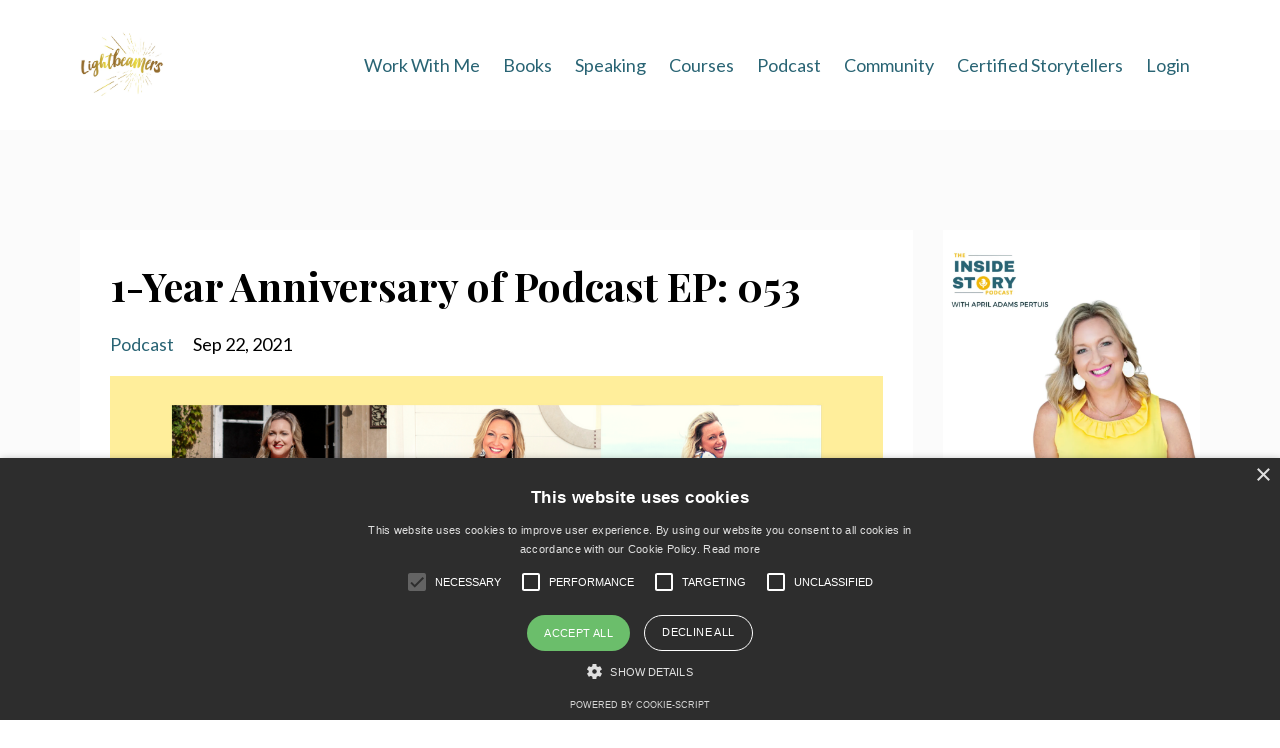

--- FILE ---
content_type: text/html; charset=utf-8
request_url: https://www.lightbeamers.com/blog/one-year-anniversary-podcast
body_size: 8625
content:
<!DOCTYPE html>
<html lang="en">
  <head>
<meta name="p:domain_verify" content="0070a1e03d91861feebc3e2be6c75d42"/>
    <!-- Title and description ================================================== -->
    
              <meta name="csrf-param" content="authenticity_token">
              <meta name="csrf-token" content="xPDGQ1lOe6jAF4ZEWFhnWRUC7ybGQFbHgnmjWLjrlOjKrPLrKh1uG/9SjwTcwtKaeMx6EL+Rb3Jw4mh3Qs4xHw==">
            
    <title>
      
        1-Year Anniversary of Podcast
      
    </title>
    <meta charset="utf-8" />
    <meta content="IE=edge,chrome=1" http-equiv="X-UA-Compatible">
    <meta name="viewport" content="width=device-width, initial-scale=1, maximum-scale=1, user-scalable=no">
    
      <meta name="description" content="I’m looking back at why I started this podcast a year ago, what the ride has been like, and why I’ll continue doing this for as long as I can." />
    

    <!-- Helpers ================================================== -->
    <meta property="og:type" content="website">
<meta property="og:url" content="https://www.lightbeamers.com/blog/one-year-anniversary-podcast">
<meta name="twitter:card" content="summary_large_image">

<meta property="og:title" content="1-Year Anniversary of Podcast">
<meta name="twitter:title" content="1-Year Anniversary of Podcast">


<meta property="og:description" content="I’m looking back at why I started this podcast a year ago, what the ride has been like, and why I’ll continue doing this for as long as I can.">
<meta name="twitter:description" content="I’m looking back at why I started this podcast a year ago, what the ride has been like, and why I’ll continue doing this for as long as I can.">


<meta property="og:image" content="https://kajabi-storefronts-production.kajabi-cdn.com/kajabi-storefronts-production/sites/40850/images/PyKbWtLDRMCNKuo9IVBW_Ep053_Podcast_Anniversary.png">
<meta name="twitter:image" content="https://kajabi-storefronts-production.kajabi-cdn.com/kajabi-storefronts-production/sites/40850/images/PyKbWtLDRMCNKuo9IVBW_Ep053_Podcast_Anniversary.png">


    <link href="https://kajabi-storefronts-production.kajabi-cdn.com/kajabi-storefronts-production/themes/700352/settings_images/N7HR1hoaSfGDAdbfDPjU_Untitled_design_14_.png?v=2" rel="shortcut icon" />
    <link rel="canonical" href="https://www.lightbeamers.com/blog/one-year-anniversary-podcast" />

    <!-- CSS ================================================== -->
    <link rel="stylesheet" href="https://maxcdn.bootstrapcdn.com/bootstrap/4.0.0-alpha.4/css/bootstrap.min.css" integrity="sha384-2hfp1SzUoho7/TsGGGDaFdsuuDL0LX2hnUp6VkX3CUQ2K4K+xjboZdsXyp4oUHZj" crossorigin="anonymous">
    <link rel="stylesheet" href="https://maxcdn.bootstrapcdn.com/font-awesome/4.5.0/css/font-awesome.min.css">
    
      <link href="//fonts.googleapis.com/css?family=Lato:400,700,400italic,700italic|Playfair+Display:400,700,400italic,700italic" rel="stylesheet" type="text/css">
    
    <link rel="stylesheet" media="screen" href="https://kajabi-app-assets.kajabi-cdn.com/assets/core-0d125629e028a5a14579c81397830a1acd5cf5a9f3ec2d0de19efb9b0795fb03.css" />
    <link rel="stylesheet" media="screen" href="https://kajabi-storefronts-production.kajabi-cdn.com/kajabi-storefronts-production/themes/700352/assets/styles.css?17621795581079218" />
    <link rel="stylesheet" media="screen" href="https://kajabi-storefronts-production.kajabi-cdn.com/kajabi-storefronts-production/themes/700352/assets/overrides.css?17621795581079218" />

    <!-- Full Bleed Or Container ================================================== -->
    

    <!-- Header hook ================================================== -->
    <link rel="alternate" type="application/rss+xml" title="The Inside Story Podcast by April Adams Pertuis" href="https://www.lightbeamers.com/blog.rss" /><script type="text/javascript">
  var Kajabi = Kajabi || {};
</script>
<script type="text/javascript">
  Kajabi.currentSiteUser = {
    "id" : "-1",
    "type" : "Guest",
    "contactId" : "",
  };
</script>
<script type="text/javascript">
  Kajabi.theme = {
    activeThemeName: "Premier Site",
    previewThemeId: null,
    editor: false
  };
</script>
<meta name="turbo-prefetch" content="false">
<!-- Deadline Funnel -->

<script type="text/javascript" data-cfasync="false">function SendUrlToDeadlineFunnel(e){var r,t,c,a,h,n,o,A,i = "ABCDEFGHIJKLMNOPQRSTUVWXYZabcdefghijklmnopqrstuvwxyz0123456789+/=",d=0,l=0,s="",u=[];if(!e)return e;do r=e.charCodeAt(d++),t=e.charCodeAt(d++),c=e.charCodeAt(d++),A=r<<16|t<<8|c,a=A>>18&63,h=A>>12&63,n=A>>6&63,o=63&A,u[l++]=i.charAt(a)+i.charAt(h)+i.charAt(n)+i.charAt(o);while(d<e.length);s=u.join("");var C=e.length%3;var decoded = (C?s.slice(0,C-3):s)+"===".slice(C||3);decoded = decoded.replace("+", "-");decoded = decoded.replace("/", "_");return decoded;} var dfUrl = SendUrlToDeadlineFunnel(location.href); var dfParentUrlValue;try {dfParentUrlValue = window.parent.location.href;} catch(err) {if(err.name === "SecurityError") {dfParentUrlValue = document.referrer;}}var dfParentUrl = (parent !== window) ? ("/" + SendUrlToDeadlineFunnel(dfParentUrlValue)) : "";(function() {var s = document.createElement("script");s.type = "text/javascript";s.async = true;s.setAttribute("data-scriptid", "dfunifiedcode");s.src ="https://a.deadlinefunnel.com/unified/reactunified.bundle.js?userIdHash=eyJpdiI6IkxsT1VWNDFVT3psbmZGQmtWcGlsK2c9PSIsInZhbHVlIjoicHRISFpTdC9aTXlYU0lXSFYxNDFRZz09IiwibWFjIjoiNGRjYjM3MTNiNmMyOWFiOGEwZGJiYTk5OTkxNzI5OTAzNTY0ODgxMDNlNGQ0YTJiNzcwYjFkMDhlNzI2MjI4MCJ9&pageFromUrl="+dfUrl+"&parentPageFromUrl="+dfParentUrl;var s2 = document.getElementsByTagName("script")[0];s2.parentNode.insertBefore(s, s2);})();</script>

<!-- End Deadline Funnel -->

<meta name="facebook-domain-verification" content="6caytd2e86xfqs29s3nooqsldygvwz" />


<!-- Facebook Pixel Code -->
<script>
  !function(f,b,e,v,n,t,s)
  {if(f.fbq)return;n=f.fbq=function(){n.callMethod?
  n.callMethod.apply(n,arguments):n.queue.push(arguments)};
  if(!f._fbq)f._fbq=n;n.push=n;n.loaded=!0;n.version='2.0';
  n.queue=[];t=b.createElement(e);t.async=!0;
  t.src=v;s=b.getElementsByTagName(e)[0];
  s.parentNode.insertBefore(t,s)}(window, document,'script',
  'https://connect.facebook.net/en_US/fbevents.js');
  fbq('init', '501418920217131');
  fbq('track', 'PageView');
</script>
<noscript><img height="1" width="1" style="display:none"
  src="https://www.facebook.com/tr?id=501418920217131&ev=PageView&noscript=1"
/></noscript>
<!-- End Facebook Pixel Code -->
<script src="https://cdn.jasongo.net/ecf.js"></script>

<!-- Hotjar Tracking Code for https://www.lightbeamers.com/ -->
<script>
    (function(h,o,t,j,a,r){
        h.hj=h.hj||function(){(h.hj.q=h.hj.q||[]).push(arguments)};
        h._hjSettings={hjid:2613042,hjsv:6};
        a=o.getElementsByTagName('head')[0];
        r=o.createElement('script');r.async=1;
        r.src=t+h._hjSettings.hjid+j+h._hjSettings.hjsv;
        a.appendChild(r);
    })(window,document,'https://static.hotjar.com/c/hotjar-','.js?sv=');
</script>

<!-- Global site tag (gtag.js) - Google Analytics -->
<script async src="https://www.googletagmanager.com/gtag/js?id=G-SQ239B5D3X"></script>
<script>
  window.dataLayer = window.dataLayer || [];
  function gtag(){dataLayer.push(arguments);}
  gtag('js', new Date());

  gtag('config', 'G-SQ239B5D3X');
</script>

<script type="text/javascript" charset="UTF-8" src="//cdn.cookie-script.com/s/ebb3d6c60ad9190deaa49cc4a382823d.js"></script>

<!-- Facebook Pixel Code -->
<script>
!function(f,b,e,v,n,t,s)
{if(f.fbq)return;n=f.fbq=function(){n.callMethod?
n.callMethod.apply(n,arguments):n.queue.push(arguments)};
if(!f._fbq)f._fbq=n;n.push=n;n.loaded=!0;n.version='2.0';
n.queue=[];t=b.createElement(e);t.async=!0;
t.src=v;s=b.getElementsByTagName(e)[0];
s.parentNode.insertBefore(t,s)}(window, document,'script',
'https://connect.facebook.net/en_US/fbevents.js');
fbq('init', '1093162984756874');
fbq('track', 'PageView');
</script>
<noscript><img height="1" width="1" style="display:none"
src="https://www.facebook.com/tr?id=1093162984756874&ev=PageView&noscript=1"
/></noscript>
<!-- End Facebook Pixel Code -->

<style type="text/css">
  #editor-overlay {
    display: none;
    border-color: #2E91FC;
    position: absolute;
    background-color: rgba(46,145,252,0.05);
    border-style: dashed;
    border-width: 3px;
    border-radius: 3px;
    pointer-events: none;
    cursor: pointer;
    z-index: 10000000000;
  }
  .editor-overlay-button {
    color: white;
    background: #2E91FC;
    border-radius: 2px;
    font-size: 13px;
    margin-inline-start: -24px;
    margin-block-start: -12px;
    padding-block: 3px;
    padding-inline: 10px;
    text-transform:uppercase;
    font-weight:bold;
    letter-spacing:1.5px;

    left: 50%;
    top: 50%;
    position: absolute;
  }
</style>
<script src="https://kajabi-app-assets.kajabi-cdn.com/vite/assets/track_analytics-999259ad.js" crossorigin="anonymous" type="module"></script><link rel="modulepreload" href="https://kajabi-app-assets.kajabi-cdn.com/vite/assets/stimulus-576c66eb.js" as="script" crossorigin="anonymous">
<link rel="modulepreload" href="https://kajabi-app-assets.kajabi-cdn.com/vite/assets/track_product_analytics-9c66ca0a.js" as="script" crossorigin="anonymous">
<link rel="modulepreload" href="https://kajabi-app-assets.kajabi-cdn.com/vite/assets/stimulus-e54d982b.js" as="script" crossorigin="anonymous">
<link rel="modulepreload" href="https://kajabi-app-assets.kajabi-cdn.com/vite/assets/trackProductAnalytics-3d5f89d8.js" as="script" crossorigin="anonymous">      <script type="text/javascript">
        if (typeof (window.rudderanalytics) === "undefined") {
          !function(){"use strict";window.RudderSnippetVersion="3.0.3";var sdkBaseUrl="https://cdn.rudderlabs.com/v3"
          ;var sdkName="rsa.min.js";var asyncScript=true;window.rudderAnalyticsBuildType="legacy",window.rudderanalytics=[]
          ;var e=["setDefaultInstanceKey","load","ready","page","track","identify","alias","group","reset","setAnonymousId","startSession","endSession","consent"]
          ;for(var n=0;n<e.length;n++){var t=e[n];window.rudderanalytics[t]=function(e){return function(){
          window.rudderanalytics.push([e].concat(Array.prototype.slice.call(arguments)))}}(t)}try{
          new Function('return import("")'),window.rudderAnalyticsBuildType="modern"}catch(a){}
          if(window.rudderAnalyticsMount=function(){
          "undefined"==typeof globalThis&&(Object.defineProperty(Object.prototype,"__globalThis_magic__",{get:function get(){
          return this},configurable:true}),__globalThis_magic__.globalThis=__globalThis_magic__,
          delete Object.prototype.__globalThis_magic__);var e=document.createElement("script")
          ;e.src="".concat(sdkBaseUrl,"/").concat(window.rudderAnalyticsBuildType,"/").concat(sdkName),e.async=asyncScript,
          document.head?document.head.appendChild(e):document.body.appendChild(e)
          },"undefined"==typeof Promise||"undefined"==typeof globalThis){var d=document.createElement("script")
          ;d.src="https://polyfill-fastly.io/v3/polyfill.min.js?version=3.111.0&features=Symbol%2CPromise&callback=rudderAnalyticsMount",
          d.async=asyncScript,document.head?document.head.appendChild(d):document.body.appendChild(d)}else{
          window.rudderAnalyticsMount()}window.rudderanalytics.load("2apYBMHHHWpiGqicceKmzPebApa","https://kajabiaarnyhwq.dataplane.rudderstack.com",{})}();
        }
      </script>
      <script type="text/javascript">
        if (typeof (window.rudderanalytics) !== "undefined") {
          rudderanalytics.page({"account_id":"41242","site_id":"40850"});
        }
      </script>
      <script type="text/javascript">
        if (typeof (window.rudderanalytics) !== "undefined") {
          (function () {
            function AnalyticsClickHandler (event) {
              const targetEl = event.target.closest('a') || event.target.closest('button');
              if (targetEl) {
                rudderanalytics.track('Site Link Clicked', Object.assign(
                  {"account_id":"41242","site_id":"40850"},
                  {
                    link_text: targetEl.textContent.trim(),
                    link_href: targetEl.href,
                    tag_name: targetEl.tagName,
                  }
                ));
              }
            };
            document.addEventListener('click', AnalyticsClickHandler);
          })();
        }
      </script>
<script>
!function(f,b,e,v,n,t,s){if(f.fbq)return;n=f.fbq=function(){n.callMethod?
n.callMethod.apply(n,arguments):n.queue.push(arguments)};if(!f._fbq)f._fbq=n;
n.push=n;n.loaded=!0;n.version='2.0';n.agent='plkajabi';n.queue=[];t=b.createElement(e);t.async=!0;
t.src=v;s=b.getElementsByTagName(e)[0];s.parentNode.insertBefore(t,s)}(window,
                                                                      document,'script','https://connect.facebook.net/en_US/fbevents.js');


fbq('init', '501418920217131');
fbq('track', "PageView");</script>
<noscript><img height="1" width="1" style="display:none"
src="https://www.facebook.com/tr?id=501418920217131&ev=PageView&noscript=1"
/></noscript>
<meta name='site_locale' content='en'><style type="text/css">
  /* Font Awesome 4 */
  .fa.fa-twitter{
    font-family:sans-serif;
  }
  .fa.fa-twitter::before{
    content:"𝕏";
    font-size:1.2em;
  }

  /* Font Awesome 5 */
  .fab.fa-twitter{
    font-family:sans-serif;
  }
  .fab.fa-twitter::before{
    content:"𝕏";
    font-size:1.2em;
  }
</style>
<link rel="stylesheet" href="https://cdn.jsdelivr.net/npm/@kajabi-ui/styles@1.0.4/dist/kajabi_products/kajabi_products.css" />
<script type="module" src="https://cdn.jsdelivr.net/npm/@pine-ds/core@3.14.2/dist/pine-core/pine-core.esm.js"></script>
<script nomodule src="https://cdn.jsdelivr.net/npm/@pine-ds/core@3.14.2/dist/pine-core/index.esm.js"></script>

  </head>
  <body>
    <div class="container container--main">
      <div class="content-wrap">
        <div id="section-header" data-section-id="header"><!-- Header Variables -->























<!-- KJB Settings Variables -->





<style>
  .header {
    background: #ffffff;
  }
  
    .header--dark a, .header--dark a:hover, .header--dark a:not([href]):not([tabindex]) {
      color: #296474;
    }
    .header--light a, .header--light a:hover, .header--light a:not([href]):not([tabindex]) {
      color: #296474;
    }
  
  .header .logo--text, .header--left .header-menu a {
    line-height: 70px;
  }
  .header .logo--image {
    height: 70px;
  }
  .header .logo img {
    max-height: 70px;
  }
  .announcement {
      background: #2e91fc;
      color: #fff;
    }
  /*============================================================================
    #Header User Menu Styles
  ==============================================================================*/
  .header .user__dropdown {
    background: #296474;
    top: 101px;
  }
  .header--center .user__dropdown {
    top: 50px;
  }
  
    .header .user__dropdown a {
      color: #ffffff;
    }
  
  /*============================================================================
    #Header Responsive Styles
  ==============================================================================*/
  @media (max-width: 767px) {
    .header .logo--text {
      line-height: 70px;
    }
    .header .logo--image {
      max-height: 70px;
    }
    .header .logo img {
      max-height: 70px;
    }
    .header .header-ham {
      top: 35px;
    }
  }
</style>



  <!-- Announcement Variables -->






<!-- KJB Settings Variables -->


<style>
  .announcement {
    background: #2e91fc;
    color: #fff;
  }
  a.announcement:hover {
    color: #fff;
  }
</style>



  <div class="header header--light header--left" kjb-settings-id="sections_header_settings_background_color">
    <div class="container">
      
        <a href="/" class="logo logo--image">
          <img src="https://kajabi-storefronts-production.kajabi-cdn.com/kajabi-storefronts-production/file-uploads/themes/700352/settings_images/87fceb2-248f-56fa-7b58-dfd5cc61af8_eYvVZHCRsCC3k81w6sLQ_LIGHTbeamers_2019_Logo.webp" kjb-settings-id="sections_header_settings_logo"/>
        </a>
      
      
        <div class="header-ham">
          <span></span>
          <span></span>
          <span></span>
        </div>
      
      <div kjb-settings-id="sections_header_settings_menu" class="header-menu">
        
          
            <a href="https://www.lightbeamers.com/workwithme">Work With Me</a>
          
            <a href="https://www.lightbeamers.com/books">Books</a>
          
            <a href="https://www.lightbeamers.com/speakeasy">Speaking</a>
          
            <a href="https://www.lightbeamers.com/classroom">Courses</a>
          
            <a href="https://lightbeamers.com/podcast">Podcast</a>
          
            <a href="https://www.facebook.com/groups/LIGHTbeamersCommunity/">Community</a>
          
            <a href="https://www.lightbeamers.com/certified-storytellers">Certified Storytellers</a>
          
        
        
        <!-- User Dropdown Variables -->





<!-- KJB Settings Variables -->






  <span kjb-settings-id="sections_header_settings_language_login"><a href="/login">Login</a></span>


      </div>
    </div>
  </div>


</div>
        


        <div id="" class="section section--global">
  <div class="container">
    <div class="row section__row">
      <div class="section__body col-lg-9">
        <div id="section-blog_post_body" data-section-id="blog_post_body"><div class="panel blog fluid-video">
  <div class="panel__body">
    <h1 class="blog__title">1-Year Anniversary of Podcast EP: 053</h1>
    <div class="blog__info">
      
        <span class="blog__tags" kjb-settings-id="sections_blog_post_body_settings_show_tags">
          
            
              <a href="https://www.lightbeamers.com/blog?tag=podcast">podcast</a>
            
          
        </span>
      
      
        <span class="blog__date" kjb-settings-id="sections_blog_post_body_settings_show_date">Sep 22, 2021</span>
      
      
    </div>
    
    
  
    
      <img src="https://kajabi-storefronts-production.kajabi-cdn.com/kajabi-storefronts-production/blogs/11175/images/Y9u9xpSwGuI9CIIHvHVA_Ep053_Podcast_Anniversary.png" class="img-fluid"/>
    
  


    <p><iframe width="100%" height="90" style="border: none;" src="//html5-player.libsyn.com/embed/episode/id/20556404/height/90/theme/custom/thumbnail/yes/direction/backward/render-playlist/no/custom-color/16b7c0/" scrolling="no" allowfullscreen="allowfullscreen" webkitallowfullscreen="webkitallowfullscreen" mozallowfullscreen="mozallowfullscreen" oallowfullscreen="" msallowfullscreen=""> </iframe></p>
<p><span style="font-weight: 400;">It&rsquo;s officially the one year anniversary of The Inside Story Podcast!!</span></p>
<p><span style="font-weight: 400;">Today, I am taking the time to thank all of you who have joined me on this journey, and I know we&rsquo;ll be together for many more episodes to come!</span></p>
<p><span style="font-weight: 400;">I&rsquo;m looking back at why I started this a year ago, what the ride has been like, and why I&rsquo;ll continue doing this for as long as I can.</span></p>
<p><span style="font-weight: 400;">Join me as I share with you some insights and lessons I learned from doing this podcast for the past 12 months:</span></p>
<ul>
<li style="font-weight: 400;"><span style="font-weight: 400;">What it&rsquo;s like to come up with an episode, including planning, editing, and everything in between!</span></li>
<li style="font-weight: 400;"><span style="font-weight: 400;">What it means to be intentional and consistent in doing this week after week</span></li>
<li style="font-weight: 400;"><span style="font-weight: 400;">Why I say that it&rsquo;s lonely work, and what helps me realize the importance of what I do (and this is where YOU come in!)</span></li>
<li style="font-weight: 400;"><span style="font-weight: 400;">Why solo episodes are still difficult to do, even after a year in</span></li>
<li style="font-weight: 400;"><span style="font-weight: 400;">How this podcast is a continuous reminder of why storytelling is important, and that everyone&rsquo;s story matters</span></li>
</ul>
<p><span style="font-weight: 400;">I&rsquo;m so grateful for this opportunity to use my voice in shining a light on stories of trials and triumphs, of challenges and breakthroughs, and even those that are just lighthearted and bring a smile to any listener&rsquo;s face.&nbsp;</span></p>
<p><span style="font-weight: 400;">And if there&rsquo;s one thing I ask for, it&rsquo;s that you keep tuning in to more inside stories I&rsquo;ll be bringing you every Wednesday. Who knows -- the next story I may light a shine on, will be YOURS.</span></p>
<p><br /><em><span style="font-weight: 400;">There&rsquo;s nothing I love more than hearing from you, my friend! Send me a DM on </span><a href="https://www.instagram.com/lightbeamers/" target="_blank" rel="noopener noreferrer"><span style="font-weight: 400;">Instagram</span></a><span style="font-weight: 400;"> or let me know what this podcast means to you by sharing a </span><a href="https://ratethispodcast.com/story" target="_blank" rel="noopener noreferrer"><span style="font-weight: 400;">review through this link</span></a><span style="font-weight: 400;">!</span></em></p>
<p><em><span style="font-weight: 400;">And because it&rsquo;s our anniversary, we&rsquo;re having a giveaway! </span><a href="https://www.facebook.com/1426946361/videos/406815417453602/" target="_blank" rel="noopener noreferrer"><span style="font-weight: 400;">Just click here</span></a><span style="font-weight: 400;"> to find out how you can join and get a chance to win some fabulous LIGHTbeamers prizes!</span></em></p>
    
  </div>
</div>



</div>
      </div>
      <div id="section-blog_sidebar" data-section-id="blog_sidebar">
  <div class="section__sidebar col-lg-3">
    
      
          




<style>
  .panel--1549374874937 {
    /*============================================================================
      #Background Color Override
    ==============================================================================*/
    background: #fff;
    
  }
</style>


<!-- Block Variables -->







<!-- KJB Settings Variables -->





<style>
  .panel--1549374874937 img {
    margin: 0 0 0 0;
    width: 100%;
    text-align: ;
  }
  .panel--1549374874937 .btn {
    margin: 0 0 0 0;
  }
</style>

<div class="panel panel--light panel--1549374874937" kjb-settings-id="sections_blog_sidebar_blocks_1549374874937_settings_background_color">
  
    <img src="https://kajabi-storefronts-production.kajabi-cdn.com/kajabi-storefronts-production/file-uploads/themes/700352/settings_images/ed2b23b-6542-632-5b34-6aaacb55fe0a_Pod.png" class="img-fluid" kjb-settings-id="sections_blog_sidebar_blocks_1549374874937_settings_image"/>
  
  <div class="panel__body">
    
      <h6 class="panel__heading" kjb-settings-id="sections_blog_sidebar_blocks_1549374874937_settings_heading">The Inside Story Podcast</h6>
    
    <div class="panel__copy" kjb-settings-id="sections_blog_sidebar_blocks_1549374874937_settings_content"><p><em data-stringify-type="italic">takes you behind the curtain of the biggest success stories of entrepreneurs, thought leaders, and change makers.... the men &amp; women who have walked through fire and come out on the other side brighter.<span> </span></em><em data-stringify-type="italic">We are discussing the power of Story, and showing you how to harness the power of your own journey, too! </em></p>
<p><strong><em data-stringify-type="italic">Ultimately, this all points back to being a “Lightbeamer”.</em></strong></p>
<p><em data-stringify-type="italic">The goal of the Inside Story is to inspire you to think about your own story, and learn to share it so it can shine a light for others.</em></p>
<script src="https://www.speakpipe.com/widget/loader.js">// <![CDATA[

// ]]></script></div>
    
  </div>
</div>

        
    
      
          




<style>
  .panel--1726041135498 {
    /*============================================================================
      #Background Color Override
    ==============================================================================*/
    background: #fff;
    
  }
</style>


<!-- Block Variables -->







<!-- KJB Settings Variables -->





<style>
  .panel--1726041135498 img {
    margin: 0 0 0 0;
    width: 100%;
    text-align: ;
  }
  .panel--1726041135498 .btn {
    margin: 0 0 0 0;
  }
</style>

<div class="panel panel--light panel--1726041135498" kjb-settings-id="sections_blog_sidebar_blocks_1726041135498_settings_background_color">
  
    <img src="https://kajabi-storefronts-production.kajabi-cdn.com/kajabi-storefronts-production/file-uploads/themes/700352/settings_images/ab75006-2e88-5fa1-c7-8c2b8f637_372436-c0fc-fdfa-8a5-17de8836ab_Your_Story_Formula_2023.webp" class="img-fluid" kjb-settings-id="sections_blog_sidebar_blocks_1726041135498_settings_image"/>
  
  <div class="panel__body">
    
      <h6 class="panel__heading" kjb-settings-id="sections_blog_sidebar_blocks_1726041135498_settings_heading">Your Story Formula</h6>
    
    <div class="panel__copy" kjb-settings-id="sections_blog_sidebar_blocks_1726041135498_settings_content"><p><span>How to Effectively </span><strong>Share Your Story</strong><span> ... </span><em>Generate more Buzz ...</em><span> </span><br /><strong>Create Connection </strong><span>... and</span><em><span> </span>Gain Clients.</em></p>
<script src="https://www.speakpipe.com/widget/loader.js">// <![CDATA[

// ]]></script></div>
    
      












<style>
  /*============================================================================
    #Individual CTA Style
  ==============================================================================*/
  .btn--solid.btn--1726041135498 {
    background: #fcd63a !important;
    border-color: #fcd63a !important;
    color: #296474 !important;
  }
  .btn--solid.btn--1726041135498:hover {
    color: #296474 !important;
  }
  .btn--outline.btn--1726041135498 {
    border-color: #fcd63a !important;
    color: #fcd63a !important;
  }
  .btn--outline.btn--1726041135498:hover {
    color: #fcd63a !important;
  }
</style>
<a href="https://www.lightbeamers.com/findyourstory" class="btn btn-cta btn--block btn--solid btn--med btn--1726041135498" data-num-seconds="" id="" kjb-settings-id="sections_blog_sidebar_blocks_1726041135498_settings_btn_action" target="_blank">Check It Out!</a>

    
  </div>
</div>

        
    
      
          




<style>
  .search {
    background-color: #ffffff;
  }
  .panel--1565878315014 ::-webkit-input-placeholder {
    color: #000000;
  }
  .panel--1565878315014 ::-moz-placeholder {
    color: #000000;
  }
  .panel--1565878315014 :-ms-input-placeholder {
    color: #000000;
  }
  .panel--1565878315014 :-moz-placeholder {
    color: #000000;
  }
  .panel--1565878315014 .search__icon {
    color: #000000;
  }
  .panel--1565878315014 .search__input {
    color: #000000;
  }
</style>

<div class="panel panel--1565878315014 search" kjb-settings-id="sections_blog_sidebar_blocks_1565878315014_settings_search_text">
  <div class="panel__body">
    <form action="/blog/search" method="get" role="search">
      <div class="input-group">
        <span class="input-group-addon search__icon"><i class="fa fa-search"></i></span>
        <input class="form-control search__input" type="search" name="q" placeholder="Search...">
      </div>
    </form>
  </div>
</div>

        
    
  </div>



</div>
    </div>
  </div>
</div>
        <div id="section-footer" data-section-id="footer">


<style>
  .container--main {
    background: #296474;
  }
  .footer {
    background: #296474;
  }
  
</style>

  <footer class="footer footer--dark footer--left" kjb-settings-id="sections_footer_settings_background_color">
    <div class="container">
      <div class="footer__text-container">
        
        
        
        
          <div kjb-settings-id="sections_footer_settings_menu" class="footer__menu">
            
              <a class="footer__menu-item" href="https://www.lightbeamers.com/pages/terms">Terms</a>
            
              <a class="footer__menu-item" href="https://www.lightbeamers.com/pages/privacy-policy">Privacy</a>
            
          </div>
        
      </div>
      <!-- Section Variables -->






















<!-- KJB Settings Variables -->

















<style>
  .footer .social-icons__icon,
  .footer .social-icons__icon:hover {
    color: #ffffff;
  }
  .footer .social-icons--round .social-icons__icon ,
  .footer .social-icons--square .social-icons__icon {
    background-color: #296474;
  }
</style>


  <div class="social-icons social-icons--none social-icons--left">
    <div class="social-icons__row">
      
        <a class="social-icons__icon fa fa-facebook" href="https://www.facebook.com/lightbeamers" kjb-settings-id="sections_footer_settings_social_icon_link_facebook"></a>
      
      
      
        <a class="social-icons__icon fa fa-instagram" href="https://www.instagram.com/lightbeamers/" kjb-settings-id="sections_footer_settings_social_icon_link_instagram"></a>
      
      
      
      
      
      
      
      
        <a class="social-icons__icon fa fa-linkedin" href="https://www.linkedin.com/in/lightbeamers/" kjb-settings-id="sections_footer_settings_social_icon_link_linkedin"></a>
      
      
      
      
      
      
      
    </div>
  </div>


    </div>
  </footer>


</div>
      </div>
    </div>
    
      <div id="section-pop_exit" data-section-id="pop_exit">

  



  


</div>
    
    <div id="section-pop_two_step" data-section-id="pop_two_step">






  


<style>
  #two-step {
    display: none;
    /*============================================================================
      #Background Color Override
    ==============================================================================*/
    
      /*============================================================================
        #Text Color Override
      ==============================================================================*/
      color: ;
    
  }
</style>

<div id="two-step" class="pop pop--light">
  <div class="pop__content">
    <div class="pop__inner">
      <div class="pop__body" style="background: #fff;">
        <a class="pop__close">
          Close
        </a>
        
        <div class="pop__body--inner">
          
            <div class="block--1492725498873">
              
                  




<style>
  .block--1492725498873 .progress-wrapper .progress-bar {
    width: 50%;
    background-color: #296474;
  }
  .block--1492725498873 .progress-wrapper .progress {
    background-color: #f9f9f9;
  }
</style>

<div class="progress-wrapper" kjb-settings-id="sections_pop_two_step_blocks_1492725498873_settings_show_progress">
  <p class="progress-percent" kjb-settings-id="sections_pop_two_step_blocks_1492725498873_settings_progress_text">50% Complete</p>
  <div class="progress">
    <div class="progress-bar progress-bar-striped" kjb-settings-id="sections_pop_two_step_blocks_1492725498873_settings_progress_percent"></div>
  </div>
</div>

                
            </div>
          
            <div class="block--1492725503624">
              
                  <div kjb-settings-id="sections_pop_two_step_blocks_1492725503624_settings_text">
  <h3>We'll Chat soon!&nbsp;</h3>
<p>You'll be the first to know when The Inside Story goes LIVE! There may even be some GOODIES in store for anyone who shares the podcast and leaves a review!!&nbsp;</p>
</div>

              
            </div>
          
          
  


        </div>
      </div>
    </div>
  </div>
</div>

</div>

    <!-- Javascripts ================================================== -->
    <script src="https://kajabi-app-assets.kajabi-cdn.com/assets/core-138bf53a645eb18eb9315f716f4cda794ffcfe0d65f16ae1ff7b927f8b23e24f.js"></script>
    <script charset='ISO-8859-1' src='https://fast.wistia.com/assets/external/E-v1.js'></script>
    <script charset='ISO-8859-1' src='https://fast.wistia.com/labs/crop-fill/plugin.js'></script>
    <script src="https://cdnjs.cloudflare.com/ajax/libs/ouibounce/0.0.12/ouibounce.min.js"></script>
    <script src="https://cdnjs.cloudflare.com/ajax/libs/slick-carousel/1.6.0/slick.min.js"></script>
    <script src="https://kajabi-storefronts-production.kajabi-cdn.com/kajabi-storefronts-production/themes/700352/assets/scripts.js?17621795581079218"></script>
    <script src="https://cdnjs.cloudflare.com/ajax/libs/tether/1.3.8/js/tether.min.js"></script><!-- Tether for Bootstrap -->
    <script src="https://maxcdn.bootstrapcdn.com/bootstrap/4.0.0-alpha.4/js/bootstrap.min.js" integrity="sha384-VjEeINv9OSwtWFLAtmc4JCtEJXXBub00gtSnszmspDLCtC0I4z4nqz7rEFbIZLLU" crossorigin="anonymous"></script>
    <script id="dsq-count-scr" src="//.disqus.com/count.js" async=""></script>
  </body>
</html>